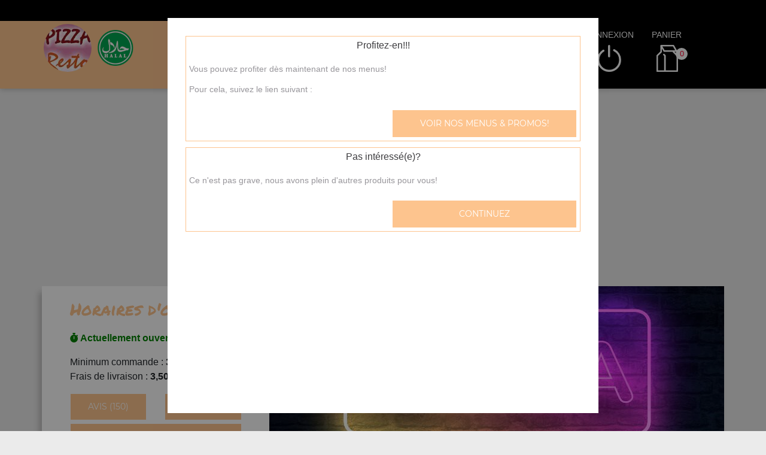

--- FILE ---
content_type: text/html; charset=UTF-8
request_url: https://pizzaresto76.fr/livraison/le-havre-sanvic/nos-salades/408/183/1960/
body_size: 8616
content:

<!DOCTYPE html>
<html lang="fr">
	<head>
		
		    <meta charset="utf-8">
	
	<meta name="viewport" content="width=device-width, initial-scale=1, shrink-to-fit=no">
	<meta name="author" content="Restomalin">
			
	<title>Livraison salades Le Havre Sanvic 76620</title>
<meta name="description" content="Nous vous livrons à domicile des salades : norvégienne, croquante... En livraison sur Le Havre Sanvic 76620">
<meta itemprop="name" content="Livraison salades Le Havre Sanvic 76620">
<meta itemprop="description" content="Nous vous livrons à domicile des salades : norvégienne, croquante... En livraison sur Le Havre Sanvic 76620">
<meta itemprop="image" content="https://restomalin.com/css/images/logos/183.webp">
		<link rel="canonical" href="https://pizzaresto76.fr/livraison/le-havre-sanvic/nos-salades/408/183/1960/" />
		<meta name="robots" content="index,follow">
<meta name="google-site-verification" content="nDbTcy7ecDEZXb8Yw-dREGZyNCgjyJFccM8lYcFEp8w" /><link rel='icon' type='image/gif' href='/img/favicon-RM.gif' sizes='32x32' >
<link rel='icon' type='image/gif' href='/img/favicon-RM.gif' sizes='16x16' >
<link rel='preload' crossorigin href='/fonts/montserrat-v12-latin-600.woff2' as='font'>
<link rel='preload' crossorigin href='/fonts/montserrat-v12-latin-700.woff2' as='font'>
<link rel='preload' crossorigin href='/fonts/permanent-marker-v7-latin-regular.woff2' as='font'>
<link rel='preload' crossorigin href='/fonts/montserrat-v12-latin-regular.woff2' as='font'>
<link type='text/css' rel='preload stylesheet' href='/css/min_carte_vit_v3.css?09062025105814' as='style' />
<link href="https://cdnjs.cloudflare.com/ajax/libs/font-awesome/6.7.0/css/all.min.css" media="all" rel="stylesheet" /><link type="text/css" rel="preload stylesheet" href="/site_v3/css/style_carte_vit_dynamique.css?09062025105814" as="style"><link type="text/css" rel="preload stylesheet" href="/site_v3/css/font-awesome.css" as="style">
            <script type="application/ld+json">
                {"@context" : "http://schema.org", "@type" : "Restaurant", "name" : "Pizza Resto", "image" : "https://restomalin.com/css/images/logos/183.webp", "priceRange" : "€€", "address" : { "@type" : "PostalAddress", "streetAddress" : "57 rue Verdun", "addressLocality" : "LE HAVRE", "postalCode" : "76600"},"aggregateRating" : { "@type" : "AggregateRating", "ratingValue" : "5", "reviewCount" : "150" }}
            </script>
	</head>

	<body class='page_detail'>
		
<!-- Menu connecté -->
<div id="div_menu_connecte">
    <p>&nbsp;</p>
</div>

<!-- Navigation -->
<nav class="navbar-expand-md navbar-dark fixed-top ">
	<div class="row">
		<div class="col-md-9">
			<div class="row">
				<div class="col-md-1 hidden-xs">&nbsp;</div>

                                    <div class="col-md-4">
                        <div style="float:left;">
                            <a href="https://pizzaresto76.fr/"><img src="https://restomalin.com/css/images/logos/183.webp" class="logo" width="90" height="90" alt="Pizza resto le Havre" title="Pizza resto le Havre"></a>
                        </div>

                        <div style='float:left; margin-top:15px;'>
                                <img src='https://pizzaresto76.fr/site_v3/img/restaurant_halal_60x60.png' width='60' height='60' title='Restaurant Halal' alt='Restaurant Halal'>
                            </div>                    </div>
                    
                <!-- Lien d'auto-complétion + changement de fonctionnement -->
				<div id="div_autocompletion" class="col-md-7"></div>
			</div>
		</div>
		<div class="col-12 col-lg-3 login">
			<div class="menu">
				<div></div>
			</div>
			<ul id="connecter_deconnecter">
                <li id='li_halal'><img src='https://pizzaresto76.fr/site_v3/img/restaurant_halal_36x36.png' title='Restaurant Halal' alt='Restaurant Halal'></li>
                <li id="li_connexion"><span class="type_lien connexion" title="Connexion à votre espace client">connexion</span></li>
				<li><span class="type_lien show-cart" title="Cliquer pour valider votre commande">panier<span class="nb">0</span></span></li>
			</ul>
		</div>

        <div id="div_autocompletion_mobile" class="address"></div>
	</div>
</nav>
    <!-- Panier -->
	<div id="cart" class="col-md-3"></div>

    <header class="text-center">
                    <div>
                <h1>Livraison de Nos Salades<br>sur Le Havre Sanvic (76620)</h1>
                <div class="tiret"></div>
            </div>
            
        <!-- Animation de transition entre les pages -->
        <div class="container-animation">
            <div class="container-animation-bubble">
            <span id="icon" class="burger">
                <span class="hamburger bun top"></span>
                <span class="hamburger chez"></span>
                <span class="hamburger meet"></span>
                <span class="hamburger lettus"></span>
                <span class="hamburger bun bottom"></span>
            </span>
            </div>
        </div>
	</header>

        <div id="div_infos"></div>

        			
			<main id="main" class="container">
                <input type="hidden" name="type_page" value="carte">
                <input type="hidden" name="num_ville" value="408">
                <input type="hidden" name="num_parent" value="0">
                <input type="hidden" name="type_avis" value="0">
                <input type="hidden" name="is_mode_incompatible" value="">
                <input type="hidden" name="is_ville_rattachement_resto" value="1">
                <input type="hidden" name="is_ville_livrable" value="1">

                <input type="hidden" name="forcer_autocompletion" value="1">
<!-- Moyens de paiement du restaurant -->
<section id="moyens_paiement" class="row">
    <div class="col-12 text-center">
        <img src="/site_v3/img/moyens_paiement/100_CB_49x27.png"><img src="/site_v3/img/moyens_paiement/100_amex_49x27.png"><img src="/site_v3/img/moyens_paiement/100_apple_pay_49x27.png"><img src="/site_v3/img/moyens_paiement/1_54x30.png"><img src="/site_v3/img/moyens_paiement/6_54x30.png">    </div>
</section>


<!-- Horaires & infos diverses -->
<section id="top" class="row">

    <!-- Infos supplémentaires -->
    <div class="col-lg-4 order-lg-2 flex" id="infos">
        <div>
            <p class='titre_colonne_gauche'>Horaires d'ouverture</p>
            <p id="texte_ouverture" class="ouverture"></p>
                            <p>
                    <span id="min_commande">Minimum commande : </span><br/>
                    <span id="frais_livraison">Frais de livraison : </span><br/>
                    <span id="seuil_fdl_gratuit" style="color:green;"></span>
                </p>
                
            <div class="row text-center">
                <div class="col-12 col-lg-6"><span class="type_lien classe_btn avis">avis (150)</span></div>
                <div class="col-12 col-lg-6"><span class="type_lien classe_btn info_pratique">Informations</span></div>
            </div>
                            <div id="btn_changer_quartier" class="row text-center">
                    <div class="col-12 col-lg-12"><span class="type_lien classe_btn changer_quartier">Changer mon quartier</span></div>
                </div>
                        </div>
    </div>

    <!-- Image d'habillage -->
    <div class="col-lg-8 order-lg-3 no-padding flex bg-illustration" style="background-image:url(https://restomalin.com/img/vitrine/V3/accueil/pizza21.webp);"></div>
</section>				
				<!-- Catégories, articles & menus -->
				<section class="row" id="container">
                    					
                        <!-- Colonne de gauche : Catégories & menus -->
                        <div class="col-lg-4 order-lg-2 mb-3 no-padding text-center menucontainer">
                            <div class="carte" id="la-carte">
                                
<!-- Catégories du restaurant -->
<div id="div_carte">
            <p class="titre_colonne_gauche">La carte</p>
            <ul>
        <li><a href='https://pizzaresto76.fr/menus-et-promos/livraison/le-havre-sanvic/408/183/' class='menu_promo  forcer_autocompletion'><h2>Menus & promos</h2></a></li>
<li itemprop='servesCuisine'><a href='https://pizzaresto76.fr/livraison/le-havre-sanvic/menu-kid-s/408/183/58014/' class='cat_58014  forcer_autocompletion' data-nc='58014'><h2>Menu Kid&#039;s</h2></a></li>
<li itemprop='servesCuisine'><a href='https://pizzaresto76.fr/livraison/le-havre-sanvic/nos-pizzas-junior/408/183/1958/' class='cat_1958  forcer_autocompletion' data-nc='1958'><h2>Nos Pizzas Junior</h2></a></li>
<li itemprop='servesCuisine'><a href='https://pizzaresto76.fr/livraison/le-havre-sanvic/nos-pizzas-senior/408/183/57574/' class='cat_57574  forcer_autocompletion' data-nc='57574'><h2>Nos Pizzas Senior</h2></a></li>
<li itemprop='servesCuisine'><a href='https://pizzaresto76.fr/livraison/le-havre-sanvic/nos-pizzas-mega/408/183/57575/' class='cat_57575  forcer_autocompletion' data-nc='57575'><h2>Nos Pizzas M&eacute;ga</h2></a></li>
<li itemprop='servesCuisine'><a href='https://pizzaresto76.fr/livraison/le-havre-sanvic/nos-zap-dwichs/408/183/55543/' class='cat_55543  forcer_autocompletion' data-nc='55543'><h2>Nos Zap&#039;Dwichs</h2></a></li>
<li itemprop='servesCuisine'><a href='https://pizzaresto76.fr/livraison/le-havre-sanvic/nos-pates/408/183/1961/' class='cat_1961  forcer_autocompletion' data-nc='1961'><h2>Nos P&acirc;tes</h2></a></li>
<li itemprop='servesCuisine'><a href='https://pizzaresto76.fr/livraison/le-havre-sanvic/nos-burgers/408/183/1966/' class='cat_1966  forcer_autocompletion' data-nc='1966'><h2>Nos Burgers</h2></a></li>
<li itemprop='servesCuisine'><a href='https://pizzaresto76.fr/livraison/le-havre-sanvic/nos-sandwichs/408/183/1964/' class='cat_1964  forcer_autocompletion' data-nc='1964'><h2>Nos Sandwichs</h2></a></li>
<li itemprop='servesCuisine'><a href='https://pizzaresto76.fr/livraison/le-havre-sanvic/nos-paninis/408/183/55541/' class='cat_55541  forcer_autocompletion' data-nc='55541'><h2>Nos Paninis</h2></a></li>
<li itemprop='servesCuisine'><a href='https://pizzaresto76.fr/livraison/le-havre-sanvic/nos-tortillas/408/183/1965/' class='cat_1965  forcer_autocompletion' data-nc='1965'><h2>Nos Tortillas</h2></a></li>
<li itemprop='servesCuisine'><a href='https://pizzaresto76.fr/livraison/le-havre-sanvic/nos-salades/408/183/1960/' class='cat_1960 active forcer_autocompletion' data-nc='1960'><h2>Nos Salades</h2></a></li>
<li itemprop='servesCuisine'><a href='https://pizzaresto76.fr/livraison/le-havre-sanvic/nos-tex-mex/408/183/1959/' class='cat_1959  forcer_autocompletion' data-nc='1959'><h2>Nos Tex mex</h2></a></li>
<li itemprop='servesCuisine'><a href='https://pizzaresto76.fr/livraison/le-havre-sanvic/nos-desserts/408/183/1967/' class='cat_1967  forcer_autocompletion' data-nc='1967'><h2>Nos Desserts</h2></a></li>
<li itemprop='servesCuisine'><a href='https://pizzaresto76.fr/livraison/le-havre-sanvic/nos-boissons/408/183/1968/' class='cat_1968  forcer_autocompletion' data-nc='1968'><h2>Nos Boissons</h2></a></li>
    </ul>
    <div class="sauts_ligne hidden-lg">&nbsp;</div>
</div>
                            </div>
                        </div>

                        <!-- Colonne de droite : Détail de la catégorie d'articles -->
                        <div class="col-lg-8 order-lg-3 bg-light right-column">

                            	            <div class="row" itemprop="servesCuisine">
                <div class="col-12 col-md-4 bg-illustration" style="background-image:url('https://restomalin.com/img/vitrine/V3/categorie_article/salade3.webp');" >&nbsp;</div>
                <div class="col-12 col-md-8 flex">
                    <div>
                        <span id="debut_categorie" class="style_h3">Nos Salades</span><br>
                        <span class="style_h4"></span>
                    </div>
                </div>
            </div>
            
		<!-- Articles composant la catégorie -->
		<div id="div_contenu_categorie" class="row contenu_categorie product-list active" data-list="cat_1960">
			            <div class="row">

                <!-- Image du produit -->
                
                <!-- Description du produit -->
                <div class="col-12 col-md-9">
                    <p>
                        Salade nature                        <i class="fas fa-info-circle get_allergene" data-num="60500"></i>
                        <span>Salade verte, tomate, olives</span>
                                            </p>
                </div>

                <!-- Gestion des suppléments -->
                
                <!-- Ajout au panier -->
                <div class="col-12 col-md-3 flex addtocart">
                    <form name="form_60500" id="form_60500" method="post" action="#">
                        <input type="hidden" name="mon_action" value="" />
                        <input type="hidden" name="qty" value="1" />
                        <input type="hidden" name="article_details[id]" value="60500" />
                        <input type="hidden" name="article_details[name]" value="Salade nature" />
                        <input type="hidden" name="article_details[prix]" value="4.90" />
                                            </form>

                                            <img src="/site_v3/img/picto-panier-color.svg" alt="ajout au panier">
                        <button class="addArticle " data_num_article="60500" data_nc="1960" ><input type="hidden" name="qty" value="1"><span class="tarif_produit" data-tarif="4.90">4.90</span>€</button>
                                        </div>
            </div>
                        <div class="row">

                <!-- Image du produit -->
                
                <!-- Description du produit -->
                <div class="col-12 col-md-9">
                    <p>
                        Salade niçoise                        <i class="fas fa-info-circle get_allergene" data-num="17578"></i>
                        <span>Salade verte, tomate, pommes de terre, thon, oeuf, olives</span>
                                            </p>
                </div>

                <!-- Gestion des suppléments -->
                
                <!-- Ajout au panier -->
                <div class="col-12 col-md-3 flex addtocart">
                    <form name="form_17578" id="form_17578" method="post" action="#">
                        <input type="hidden" name="mon_action" value="" />
                        <input type="hidden" name="qty" value="1" />
                        <input type="hidden" name="article_details[id]" value="17578" />
                        <input type="hidden" name="article_details[name]" value="Salade niçoise" />
                        <input type="hidden" name="article_details[prix]" value="7.90" />
                                            </form>

                                            <img src="/site_v3/img/picto-panier-color.svg" alt="ajout au panier">
                        <button class="addArticle " data_num_article="17578" data_nc="1960" ><input type="hidden" name="qty" value="1"><span class="tarif_produit" data-tarif="7.90">7.90</span>€</button>
                                        </div>
            </div>
                        <div class="row">

                <!-- Image du produit -->
                
                <!-- Description du produit -->
                <div class="col-12 col-md-9">
                    <p>
                        Salade française                        <i class="fas fa-info-circle get_allergene" data-num="17579"></i>
                        <span>Salade verte, tomate, jambon, maïs, mozzarella</span>
                                            </p>
                </div>

                <!-- Gestion des suppléments -->
                
                <!-- Ajout au panier -->
                <div class="col-12 col-md-3 flex addtocart">
                    <form name="form_17579" id="form_17579" method="post" action="#">
                        <input type="hidden" name="mon_action" value="" />
                        <input type="hidden" name="qty" value="1" />
                        <input type="hidden" name="article_details[id]" value="17579" />
                        <input type="hidden" name="article_details[name]" value="Salade française" />
                        <input type="hidden" name="article_details[prix]" value="7.90" />
                                            </form>

                                            <img src="/site_v3/img/picto-panier-color.svg" alt="ajout au panier">
                        <button class="addArticle " data_num_article="17579" data_nc="1960" ><input type="hidden" name="qty" value="1"><span class="tarif_produit" data-tarif="7.90">7.90</span>€</button>
                                        </div>
            </div>
                        <div class="row">

                <!-- Image du produit -->
                
                <!-- Description du produit -->
                <div class="col-12 col-md-9">
                    <p>
                        Salade croquante                        <i class="fas fa-info-circle get_allergene" data-num="17576"></i>
                        <span>Salade verte, tomate, lardons, chèvre, pommes de terre</span>
                                            </p>
                </div>

                <!-- Gestion des suppléments -->
                
                <!-- Ajout au panier -->
                <div class="col-12 col-md-3 flex addtocart">
                    <form name="form_17576" id="form_17576" method="post" action="#">
                        <input type="hidden" name="mon_action" value="" />
                        <input type="hidden" name="qty" value="1" />
                        <input type="hidden" name="article_details[id]" value="17576" />
                        <input type="hidden" name="article_details[name]" value="Salade croquante" />
                        <input type="hidden" name="article_details[prix]" value="8.90" />
                                            </form>

                                            <img src="/site_v3/img/picto-panier-color.svg" alt="ajout au panier">
                        <button class="addArticle " data_num_article="17576" data_nc="1960" ><input type="hidden" name="qty" value="1"><span class="tarif_produit" data-tarif="8.90">8.90</span>€</button>
                                        </div>
            </div>
                        <div class="row">

                <!-- Image du produit -->
                
                <!-- Description du produit -->
                <div class="col-12 col-md-9">
                    <p>
                        Salade norvégienne                        <i class="fas fa-info-circle get_allergene" data-num="17574"></i>
                        <span>Salade verte, tomate, saumon, citron</span>
                                            </p>
                </div>

                <!-- Gestion des suppléments -->
                
                <!-- Ajout au panier -->
                <div class="col-12 col-md-3 flex addtocart">
                    <form name="form_17574" id="form_17574" method="post" action="#">
                        <input type="hidden" name="mon_action" value="" />
                        <input type="hidden" name="qty" value="1" />
                        <input type="hidden" name="article_details[id]" value="17574" />
                        <input type="hidden" name="article_details[name]" value="Salade norvégienne" />
                        <input type="hidden" name="article_details[prix]" value="8.90" />
                                            </form>

                                            <img src="/site_v3/img/picto-panier-color.svg" alt="ajout au panier">
                        <button class="addArticle " data_num_article="17574" data_nc="1960" ><input type="hidden" name="qty" value="1"><span class="tarif_produit" data-tarif="8.90">8.90</span>€</button>
                                        </div>
            </div>
            
		</div>

		
                        </div>
                                        </section>

                			</main>
			
			
<footer>
    <div class="row">
        <div class="col-md-1 col-xl-2"></div>

        <!-- Informations sur le restaurant -->
        <div class="col-md-2 col-lg-3 col-xl-2 text-center">
            <img src="https://restomalin.com/css/images/logos/183.webp" alt="Pizza Resto" width="100" height="100">
            <p>57 rue Verdun<br>76600 LE HAVRE</p>
            <p class="text-center">
                <a href="https://pizzaresto76.fr/mentions-legales.html" target="_blank" class="lien_simple_couleur" title="Les mentions légales de Pizza Resto">Mentions légales</a>
            </p>

            <!-- Réseaux sociaux -->
            <p class="text-center">
                            </p>
        </div>

                    <div class="col-md-2 col-lg-3 col-xl-2">
                QUARTIERS PROCHES<br/>
                <ul>
                <li ><a href='https://pizzaresto76.fr/livraison/le-havre-acacias/389/183/' class='lien_simple_couleur'>Le Havre Acacias</a></li>
<li ><a href='https://pizzaresto76.fr/livraison/le-havre-aplemont/388/183/' class='lien_simple_couleur'>Le Havre Aplemont</a></li>
<li ><a href='https://pizzaresto76.fr/livraison/le-havre-bleville/387/183/' class='lien_simple_couleur'>Le Havre Bléville</a></li>
<li ><a href='https://pizzaresto76.fr/livraison/le-havre-bois-de-bleville/385/183/' class='lien_simple_couleur'>Le Havre Bois de Bléville</a></li>
<li ><a href='https://pizzaresto76.fr/livraison/le-havre-brindeau/386/183/' class='lien_simple_couleur'>Le Havre Brindeau</a></li>
<li ><a href='https://pizzaresto76.fr/livraison/le-havre-caucriauville/390/183/' class='lien_simple_couleur'>Le Havre Caucriauville</a></li>
<li ><a href='https://pizzaresto76.fr/livraison/le-havre-champs-barets/391/183/' class='lien_simple_couleur'>Le Havre Champs Barets</a></li>
<li ><a href='https://pizzaresto76.fr/livraison/le-havre-cite-chauvin/392/183/' class='lien_simple_couleur'>Le Havre Cité Chauvin</a></li>
<li ><a href='https://pizzaresto76.fr/livraison/le-havre-dollemard/393/183/' class='lien_simple_couleur'>Le Havre Dollemard</a></li>
<li ><a href='https://pizzaresto76.fr/livraison/le-havre-eure/394/183/' class='lien_simple_couleur'>Le Havre Eure</a></li>
<li ><a href='https://pizzaresto76.fr/livraison/le-havre-grand/384/183/' class='lien_simple_couleur'>Le Havre Grand centre</a></li>
<li ><a href='https://pizzaresto76.fr/livraison/le-havre-graville/395/183/' class='lien_simple_couleur'>Le Havre Graville</a></li>
<li ><a href='https://pizzaresto76.fr/livraison/le-havre-ht-graville/396/183/' class='lien_simple_couleur'>Le Havre Ht Graville</a></li>
<li ><a href='https://pizzaresto76.fr/livraison/le-havre-mare-au-clerc/397/183/' class='lien_simple_couleur'>Le Havre Mare au Clerc</a></li>
<li ><a href='https://pizzaresto76.fr/livraison/le-havre-mare-rouge/398/183/' class='lien_simple_couleur'>Le Havre Mare Rouge</a></li>
<li ><a href='https://pizzaresto76.fr/livraison/le-havre-mont-gaillard/399/183/' class='lien_simple_couleur'>Le Havre Mont Gaillard</a></li>
<li ><a href='https://pizzaresto76.fr/livraison/le-havre-neiges/400/183/' class='lien_simple_couleur'>Le Havre Neiges</a></li>
                </ul>
            </div>
            <div class="col-md-2 col-lg-3 col-xl-2">
                <ul>
                <li ><a href='https://pizzaresto76.fr/livraison/le-havre-observatoire/401/183/' class='lien_simple_couleur'>Le Havre Observatoire</a></li>
<li ><a href='https://pizzaresto76.fr/livraison/le-havre-points-cardinaux/402/183/' class='lien_simple_couleur'>Le Havre Points Cardinaux</a></li>
<li ><a href='https://pizzaresto76.fr/livraison/le-havre-rond-point/403/183/' class='lien_simple_couleur'>Le Havre Rond Point</a></li>
<li ><a href='https://pizzaresto76.fr/livraison/le-havre-rouelles/404/183/' class='lien_simple_couleur'>Le Havre Rouelles</a></li>
<li ><a href='https://pizzaresto76.fr/livraison/le-havre-sanvic/408/183/' class='lien_simple_couleur'>Le Havre Sanvic</a></li>
<li ><a href='https://pizzaresto76.fr/livraison/le-havre-soquence/409/183/' class='lien_simple_couleur'>Le Havre Soquence</a></li>
<li ><a href='https://pizzaresto76.fr/livraison/le-havre-st-leon/405/183/' class='lien_simple_couleur'>Le Havre St Léon</a></li>
<li ><a href='https://pizzaresto76.fr/livraison/le-havre-ste-cecile/406/183/' class='lien_simple_couleur'>Le Havre ste Cécile</a></li>
<li ><a href='https://pizzaresto76.fr/livraison/le-havre-ste-marie/407/183/' class='lien_simple_couleur'>Le Havre Ste Marie</a></li>
<li ><a href='https://pizzaresto76.fr/livraison/le-havre-tourneville/410/183/' class='lien_simple_couleur'>Le Havre Tourneville</a></li>
<li ><a href='https://pizzaresto76.fr/livraison/le-havre-vallee-bereult/411/183/' class='lien_simple_couleur'>Le Havre Vallée Béreult</a></li>
<li ><a href='https://pizzaresto76.fr/livraison/fontaine-la-mallet/915/183/' class='lien_simple_couleur'>Fontaine la Mallet</a></li>
<li ><a href='https://pizzaresto76.fr/livraison/gonfreville-l-orcher/470/183/' class='lien_simple_couleur'>Gonfreville l'Orcher</a></li>
<li ><a href='https://pizzaresto76.fr/livraison/harfleur/412/183/' class='lien_simple_couleur'>Harfleur</a></li>
<li ><a href='https://pizzaresto76.fr/livraison/montivilliers/413/183/' class='lien_simple_couleur'>Montivilliers</a></li>
<li ><a href='https://pizzaresto76.fr/livraison/sainte-adresse/414/183/' class='lien_simple_couleur'>Sainte Adresse</a></li>
                </ul>
            </div>
            
        <!-- Choix de paiement & Livraison -->
        <div class="col-md-3 col-lg-3 col-xl-2">
            <div class="paiement">
                <span class="style_h3">Le choix du paiement</span>
                <p>Paiement en ligne ou à la livraison. Réglez par paiement sécurisé, ticket restaurant, espèces.<br>(pour plus de détails, consultez les infos)</p>
            </div>

                            <div class="livraison">
                    <span class="style_h3"><a href="https://pizzaresto76.fr/a-emporter/le-havre-grand/384/183/" class="lien_simple_couleur">Plats à emporter</a></span>
                    <p>Vous avez trop faim? Passez chercher directement vos commandes chez nous!</p>
                </div>
                
        </div>
        <div class="col-md-1 col-xl-2"></div>
    </div>
</footer>
<span class="type_lien gototop"></span>
<!-- Pop'up d'expiration de session -->
    <div id="session_expire" class="popup">
        <form id="form_session_expire" class="content-popup" action="#" method="post">
            <span class="type_lien close"></span>
            <input type="hidden" name="page_expiree" id="page_expiree" value="1">

            <div class="container-popup">
                <div class="row">
                    <div class="col-md-12">
                        <div class="warning">
                            <h2 style="color:#CC3300;">Attention</h2>
                            <p class="rouge">
                                Votre session a expiré...
                                <button class="btn-erreur btn-erreur-alt rafraichir_page">Rafraîchir ma page</button>
                            </p>
                        </div>
                    </div>
                </div>
            </div>
        </form>
    </div>

<!-- Pop'up connexion -->
    <div id="login" class="popup">
        <form id="form_login" class="content-popup" action="#" method="post">
            <div class="col-12 text-center"><img src="/site_v3/img/loader.gif" width="100" height="100" alt="En cours de traitement..."></div>
        </form>
    </div>

<!-- Pop'up d'accès rapide au panier -->
    <div id="div_acces_panier" class="popup">
        <form id="form_acces_panier" class="content-popup" action="#" method="post">
            <span class="type_lien close"></span>
            <div class="container-popup">
                <div class="col-12 text-center"><img src="/site_v3/img/loader.gif" width="100" height="100" alt="En cours de traitement..."></div>
            </div>
        </form>
    </div>

<!-- Pop'up Inscription / Modif de profil -->
    <div id="div_inscription" class="popup">
        <form id="form_inscription" class="content-popup" action="#" method="post">
            <input type="hidden" name="version" value="v3" />
            <div id="div_inscription_contenu"></div>
        </form>
    </div>

<!-- Pop'up Validation de commande -->
    <div id="div_validation_commande" class="popup">
		<form id="form_validation" class="content-popup" action="#" method="post">
			<span class="type_lien close"></span>
			<div id="div_validation_commande_contenu"></div>
		</form>
    </div>
    
<!-- Pop'up Demande de rappel -->
    <div id="div_demande_rappel" class="popup">
		<form id="form_demande_rappel" class="content-popup" method="post" action="#">
			<span class="type_lien close"></span>
			<div class="container-popup">
                <div class="col-12 text-center"><img src="/site_v3/img/loader.gif" width="100" height="100" alt="En cours de traitement..."></div>
			</div>
		</form>
    </div>
    
<!-- Pop'up Suivi de commande -->
    <div id="div_suivi_commande" class="popup">
		<form id="form_suivi_commande" class="content-popup" action="#" method="post">
			<span class="type_lien close"></span>
			<div id="div_suivi_commande_contenu"></div>
		</form>
    </div>
    
<!-- Pop'up Historique des commandes -->
    <div id="div_historique_commande" class="popup">
		<form id="form_historique_commande" class="content-popup" action="#" method="post">
			<span class="type_lien close"></span>
			<div id="div_historique_commande_contenu"></div>
		</form>
    </div>

<!-- Pop'up "Pourquoi je suis sur le mauvais quartier?" -->
    <div id="div_pourquoi" class="popup">
		<form id="form_pourquoi" class="content-popup" action="#" method="post">
			<span class="type_lien close"></span>
			<div id="div_pourquoi_contenu"></div>
		</form>
    </div>

<!-- Pop'up "Auto-complétion" -->
    <div id="div_completion" class="popup">
        <form id="form_completion" class="content-popup" action="#" method="post">
            <span class="type_lien close"></span>
            <div id="div_completion_contenu"></div>
        </form>
    </div>

<!-- Pop'up de mode de fonctionnement unique -->
    <div id="div_fonctionnement_unique" class="popup">
        <form id="form_fonctionnement_unique" class="content-popup" action="#" method="post">
            <span class="type_lien close"></span>
            <div id="div_fonctionnement_unique_contenu"></div>
        </form>
    </div>

    <!-- Pop'up Promos & menus -->
    <div id="div_promos_menus" class="popup">
        <form id="form_promos_menus" class="content-popup" action="#" method="post">
            <div id="div_promos_menus_contenu"></div>
        </form>
    </div><!-- Pop'up suppléments produit -->
    <div id="addtocart" class="popup"></div>

<!-- Pop'up choix formule -->
    <div id="formulachoice" class="popup">
        <form class="content-popup">
            <input type="hidden" name="mon_action" id="mon_action_menu" value="" />
            <input type="hidden" name="num_menu" id="num_menu" value="" />
            <input type="hidden" name="num_article" id="num_article" value="" />
            <input type="hidden" name="current_order" id="current_order" value="1" />
            <input type="hidden" name="qty" id="qty" value="1" />
            <input type="hidden" name="offert" id="offert" value="0" />
            <input type="hidden" name="impose" id="impose" value="-1" />

            <span class="type_lien close"></span>
            <div id="div_etape_menu" class="container-popup"></div>
            <div id="div_etape_menu_detail" class="container-popup wait"></div>
        </form>
    </div>

<!-- Pop'up avis -->
    <div id="avis" class="popup">
        <form class="content-popup">
            <span class="type_lien close"></span>
            <div class="row liste">
                <div class="col-12 text-center"><img src="/site_v3/img/loader.gif" width="100" height="100" alt="En cours de traitement..."></div>
            </div>
        </form>
    </div>

<!-- Pop'up ajout d'avis -->
    <div id="avis_ajout" class="popup">
        <form id="form_ajout_avis" class="content-popup">
            <input type="hidden" name="cle" value="">

            <span class="type_lien close"></span>
            <div class="row">
                <div class="col-12 text-center"><img src="/site_v3/img/loader.gif" width="100" height="100" alt="En cours de traitement..."></div>
            </div>
        </form>
    </div>

<!-- Pop'up infos pratiques -->
    <div id="info_pratique" class="popup">
		<form class="content-popup">
			<span class="type_lien close"></span>
			<div class="row liste">
                <div class="col-12 text-center"><img src="/site_v3/img/loader.gif" width="100" height="100" alt="En cours de traitement..."></div>
			</div>
		</form>
    </div>
    
<!-- Pop'up de communication après paiement en ligne -->
	<div id="div_communication_paiement" class="popup"></div>

<!-- Pop'up de changement de quartier -->
    <div id="changement_quartier" class="popup">
        <form class="content-popup">
            <span class="type_lien close"></span>
            <div class="row liste">
                <div class="col-12 text-center"><img src="/site_v3/img/loader.gif" width="100" height="100" alt="En cours de traitement..."></div>
            </div>
        </form>
    </div>

<!-- Pop'up allergènes -->
    <div id="allergene" class="popup">
        <form class="content-popup">
            <span class="type_lien close"></span>
            <div class="row liste">
                <div class="col-12 text-center"><img src="/site_v3/img/loader.gif" width="100" height="100" alt="En cours de traitement..."></div>
            </div>
        </form>
    </div>

<!-- Pop'up d'explication d'un mode L incompatible -->
    <div id="div_expliquer_l_incompatible" class="popup">
        <form class="content-popup">
            <span class="type_lien close"></span>
            <div id="div_expliquer_l_incompatible_contenu">
                <div class="col-12 text-center"><img src="/site_v3/img/loader.gif" width="100" height="100" alt="En cours de traitement..."></div>
            </div>
        </form>
    </div>

<!-- Pop'up d'explication d'un mode AE incompatible -->
    <div id="div_expliquer_ae_incompatible" class="popup">
        <form class="content-popup">
            <span class="type_lien close"></span>
            <div id="div_expliquer_ae_incompatible_contenu">
                <div class="col-12 text-center"><img src="/site_v3/img/loader.gif" width="100" height="100" alt="En cours de traitement..."></div>
            </div>
        </form>
    </div>
			
			 <script>
			 	let gestion_commande = 			    '';
			 	let lien_final = 					'';
			 </script>
			
			<script type='text/javascript' rel='preload' src='/js/min_carte_vit_v3.js?09062025105814'></script>
		
		<script>
			let get_suivi_commande = 			    false;
			let get_histo_commande = 				false;
            let get_ajout_avis = 	                false;
		 	let unique_id = 						'';

		 	let is_mode_incompatible = 		        false;

		 	let is_hipay_exception = 				false;
		 	let is_cb_ko = 							false;
		 	let is_cb_ok = 							false;
		 	let is_paypal_ko = 						false;
		 	let is_paypal_ok = 						false;
		 	
			$(function() {

				// ---- Lancement du chargement des images ---------------------------------------------------------- //
                function lancer_chargement_differe() {
                    let imgDefer =                  document.querySelectorAll('div[data-src]');
                    let style =                     "background-image: url({url})";
                    for (let i = 0; i < imgDefer.length; i++) {
                        imgDefer[ i ].setAttribute( 'style', style.replace( "{url}", imgDefer[ i ].getAttribute( 'data-src' ) ) );
                    }
                }
                lancer_chargement_differe();

                function afficher_resultat_paiement( type_resultat ) {
                    $.ajax({
                        url : 					    "/site_v3/ajax/ajax_paiement.php?ma=" + type_resultat,
                        data:						$( "#form_communication_paiement" ).serialize(),
                        success: 					function( data ) {

                            // ---- Affichage des informations ------------------------------------------------------ //
                            $( "#div_communication_paiement" ).html( data );
                            $( "#div_communication_paiement" ).addClass( "active" );
                        }
                    });
                }

                // ---- Mode de fonctionnement sélectionné incompatible avec le fonctionnement de  ce restaurant ---- //
                if ( is_mode_incompatible ) {
                    //alert( "Mode de fonctionnement incompatible..." );
                    get_mode_fonctionnement();
                }

                // ---- Suivi de commande via un lien --------------------------------------------------------------- //
				if ( ( typeof get_suivi_commande !== "undefined" ) && get_suivi_commande ) {
					//alert( "Suivi de commande via un lien" );
					afficher_suivi_commande( unique_id );
				}

				// ---- Historique des commandes via un lien -------------------------------------------------------- //
				if ( ( typeof get_histo_commande !== "undefined" ) && get_histo_commande ) {
					//alert( "Historique des commandes via un lien" );
					afficher_histo_commande( unique_id );
				}

                // ---- Affichage du formulaire d'ajout d'avis ------------------------------------------------------ //
                if ( ( typeof get_ajout_avis !== "undefined" ) && get_ajout_avis ) {
                    //alert( "Affichage du formulaire de sondage" );
                    ajouter_avis();
                }

				// ---- Paiement par CB échoué ---------------------------------------------------------------------- //
				if ( is_cb_ko ) {
					//alert( "Paiement par CB échoué..." );
					afficher_resultat_paiement( "cb_ko" );
				}

				// ---- Paiement par CB réussi ---------------------------------------------------------------------- //
				if ( is_cb_ok ) {
					// /alert( "Paiement par CB réussi..." );
                    afficher_suivi_commande( unique_id );
				}

				// ---- Paiement par Paypal échoué ------------------------------------------------------------------ //
				if ( is_paypal_ko ) {
					//alert( "Paiement par Paypal échoué..." );
					afficher_resultat_paiement( "paypal_ko" );
				}

				// ---- Paiement par Paypal réussi ------------------------------------------------------------------ //
				if ( is_paypal_ok ) {
					//alert( "Paiement par Paypal réussi" );
                    afficher_suivi_commande( unique_id );
				}

				// ---- Nouvelle utilisation de PayPal afin de re-tenter un paiement -------------------------------- //
                $( document ).on( "click", "#div_communication_paiement .nouveau_paiement_online", function() {
                    //alert( "Nouvelle utilisation de PayPal afin de re-tenter un paiement" );
                    $( "#form_communication_paiement #mon_action" ).val( "enregistrer_commande" );

                    $.ajax({
                        type: 					    "POST",
                        url: 					    "/site_v3/ajax/ajax_commande.php",
                        data: 					    $( "#form_communication_paiement" ).serialize(),
                        success: 				    function( data ) {
                            //alert("Donnees obtenues : " + data );
                            let obj = 			    $.parseJSON( data );

                            // ---- Pas d'erreur! ------------------------------------------------------------------- //
                            if ( !obj.erreur ) {
                                //alert( "on continue..." );

                                // ---- Vers un paiement par CB ----------------------------------------------------- //
                                if ( obj.secure ) {
                                    //alert( "vers paiement secure..." );
                                    //parent.location.href = "/access-paiement-v3-notification.html";   // AVEC attente
                                    parent.location.href = "/access-paiement-v3.html";                  // SANS attente
                                }

                                // ---- Vers un paiement Paypal ----------------------------------------------------- //
                                else if ( obj.paypal ) {
                                    //alert( "vers Paypal..." );

                                    // ---- On a bien une page valide pour l'appel de l'API PayPal ------------------ //
                                    if ( $( "#form_communication_paiement" ).attr( "action" ) != '' ) {
                                        //alert( "Appel API PayPal" );
                                        $( "#form_communication_paiement" ).submit();
                                    }
                                    else {
                                        //alert( "Erreur de paramétrage PayPal..." );
                                        $( "#form_communication_paiement #div_erreur p" ).html( "PayPal ne fonctionne pas correctement!<br>Veuillez sélectionner un autre moyen de paiement...<br>Désolé pour la gêne occasionnée." );
                                        $( "#form_communication_paiement #div_erreur" ).show();
                                    }
                                }
                            }

                            // ---- Dommage... ---------------------------------------------------------------------- //
                            else {
                                $( "#form_communication_paiement #div_erreur p" ).html( obj.message );
                                $( "#form_communication_paiement #div_erreur" ).show();
                            }
                        }
                    });

                    return false;
                });

				// ---- Affichage des possibilités de paiement auprès du livreur ------------------------------------ //
                $( document ).on( "click", "#div_communication_paiement .payer_livreur", function() {
                    //alert( "Affichage des possibilités de paiement auprès du livreur" );
                    $.ajax({
                        type: 					    "POST",
                        url: 					    "/site_v3/commande/commande_mode_paiement.php?f=livreur",
                        success: 				    function( data ){
                            let obj =               $.parseJSON( data );
                            $( "#div_communication_paiement" ).removeClass( "active" );
                            $( "#div_validation_commande_contenu" ).html( obj.contenu );
                            $( "#div_validation_commande" ).addClass( "active" );
                        }
                    });

                    return false;
                });

				//alert( get_suivi_commande + " / " + get_histo_commande );
								$( ".jour_3" ).each( function( index ) {
					$( this ).show();
				});
				
                // ---- MAJ des données générales & dynamiques ------------------------------------------------------ //
                maj_donnees_generales( {
                    type_page:                      $( "input[name=type_page]" ).val(),
                    is_vitrine:                     "1",
                    hc:                             "",
                    mode:                           "l",
                    num_restaurant:                 183,
                    idv:                            $( "input[name=num_ville]" ).val(),
                    idc:                            1960                } );
            });
			
		</script>

                    <script>
                function afficher_chat() {
                    window.chatwootSettings =       {
                        hideMessageBubble:      false,
                        position:               "right", // This can be left or right
                        locale:                 "fr", // Language to be set
                        type:                   "expanded_bubble", // [standard, expanded_bubble]
                        launcherTitle:          "Aide",
                        darkMode:               "auto", // [light, auto]
                    };
                    (function(d,t) {
                        let BASE_URL =              "https://app.chatwoot.com";
                        let g =                     d.createElement(t),s=d.getElementsByTagName(t)[0];
                        g.src =                     BASE_URL+"/packs/js/sdk.js";
                        g.defer =                   true;
                        g.async =                   true;
                        s.parentNode.insertBefore(g,s);
                        g.onload =                  function(){
                            window.chatwootSDK.run({
                                websiteToken:   'DZa4zvFsD6UhSGYQMsziU23h',
                                baseUrl:        BASE_URL
                            })
                        }
                    })( document, "script" );
                }
                setTimeout( afficher_chat, 2500 );
            </script>
            	<script defer src="https://static.cloudflareinsights.com/beacon.min.js/vcd15cbe7772f49c399c6a5babf22c1241717689176015" integrity="sha512-ZpsOmlRQV6y907TI0dKBHq9Md29nnaEIPlkf84rnaERnq6zvWvPUqr2ft8M1aS28oN72PdrCzSjY4U6VaAw1EQ==" data-cf-beacon='{"version":"2024.11.0","token":"84e94749c49d4be99c3434ae3efc7347","r":1,"server_timing":{"name":{"cfCacheStatus":true,"cfEdge":true,"cfExtPri":true,"cfL4":true,"cfOrigin":true,"cfSpeedBrain":true},"location_startswith":null}}' crossorigin="anonymous"></script>
</body>
</html>

--- FILE ---
content_type: text/css; charset: UTF-8;charset=UTF-8
request_url: https://pizzaresto76.fr/site_v3/css/style_carte_vit_dynamique.css?09062025105814
body_size: 1942
content:
:root{
    --couleur_principale:#fdc48e;
    --couleur_secondaire:#623f67;
    --couleur_principale_bis:#fdc48e;
    --couleur_secondaire_bis:#623f67;
}

.rating.note-globale .star:nth-child(-n+1) .star-1, .rating.note-globale .star:nth-child(-n+2) .star-2,
.rating.note-globale .star:nth-child(-n+3) .star-3, .rating.note-globale .star:nth-child(-n+4) .star-4,
.rating.note-globale .star:nth-child(-n+5) .star-5, .rating.note-globale .star:nth-child(-n+5) .star-moy,
.rating.note-globale .star:nth-child(-n+1) .star-1:before, .rating.note-globale .star:nth-child(-n+2) .star-2:before,
.rating.note-globale .star:nth-child(-n+3) .star-3:before, .rating.note-globale .star:nth-child(-n+4) .star-4:before,
.rating.note-globale .star:nth-child(-n+5) .star-5:before, .rating.note-globale .star:nth-child(-n+5) .star-moy:before,
.rating.note-globale .star:nth-child(-n+1) .star-1:after,  .rating.note-globale .star:nth-child(-n+2) .star-2:after,
.rating.note-globale .star:nth-child(-n+3) .star-3:after,  .rating.note-globale .star:nth-child(-n+4) .star-4:after,
.rating.note-globale .star:nth-child(-n+5) .star-5:after, .rating.note-globale .star:nth-child(-n+5) .star-moy:after {
    border-bottom-color:#d9242e;
    margin-right:5px;
}
.rating.note-id-53241 .star:nth-child(-n+5) .star-moy, .rating.note-id-53241 .star:nth-child(-n+5) .star-moy:before, .rating.note-id-53241 .star:nth-child(-n+5) .star-moy:after {border-bottom-color:#d9242e; margin-right:5px;}
.rating.note-id-53108 .star:nth-child(-n+5) .star-moy, .rating.note-id-53108 .star:nth-child(-n+5) .star-moy:before, .rating.note-id-53108 .star:nth-child(-n+5) .star-moy:after {border-bottom-color:#d9242e; margin-right:5px;}
.rating.note-id-53092 .star:nth-child(-n+5) .star-moy, .rating.note-id-53092 .star:nth-child(-n+5) .star-moy:before, .rating.note-id-53092 .star:nth-child(-n+5) .star-moy:after {border-bottom-color:#d9242e; margin-right:5px;}
.rating.note-id-53061 .star:nth-child(-n+5) .star-moy, .rating.note-id-53061 .star:nth-child(-n+5) .star-moy:before, .rating.note-id-53061 .star:nth-child(-n+5) .star-moy:after {border-bottom-color:#d9242e; margin-right:5px;}
.rating.note-id-53050 .star:nth-child(-n+5) .star-moy, .rating.note-id-53050 .star:nth-child(-n+5) .star-moy:before, .rating.note-id-53050 .star:nth-child(-n+5) .star-moy:after {border-bottom-color:#d9242e; margin-right:5px;}
.rating.note-id-53031 .star:nth-child(-n+5) .star-moy, .rating.note-id-53031 .star:nth-child(-n+5) .star-moy:before, .rating.note-id-53031 .star:nth-child(-n+5) .star-moy:after {border-bottom-color:#d9242e; margin-right:5px;}
.rating.note-id-53015 .star:nth-child(-n+5) .star-moy, .rating.note-id-53015 .star:nth-child(-n+5) .star-moy:before, .rating.note-id-53015 .star:nth-child(-n+5) .star-moy:after {border-bottom-color:#d9242e; margin-right:5px;}
.rating.note-id-52987 .star:nth-child(-n+5) .star-moy, .rating.note-id-52987 .star:nth-child(-n+5) .star-moy:before, .rating.note-id-52987 .star:nth-child(-n+5) .star-moy:after {border-bottom-color:#d9242e; margin-right:5px;}
.rating.note-id-52653 .star:nth-child(-n+5) .star-moy, .rating.note-id-52653 .star:nth-child(-n+5) .star-moy:before, .rating.note-id-52653 .star:nth-child(-n+5) .star-moy:after {border-bottom-color:#d9242e; margin-right:5px;}
.rating.note-id-52541 .star:nth-child(-n+5) .star-moy, .rating.note-id-52541 .star:nth-child(-n+5) .star-moy:before, .rating.note-id-52541 .star:nth-child(-n+5) .star-moy:after {border-bottom-color:#d9242e; margin-right:5px;}
.rating.note-id-52451 .star:nth-child(-n+5) .star-moy, .rating.note-id-52451 .star:nth-child(-n+5) .star-moy:before, .rating.note-id-52451 .star:nth-child(-n+5) .star-moy:after {border-bottom-color:#d9242e; margin-right:5px;}
.rating.note-id-52366 .star:nth-child(-n+5) .star-moy, .rating.note-id-52366 .star:nth-child(-n+5) .star-moy:before, .rating.note-id-52366 .star:nth-child(-n+5) .star-moy:after {border-bottom-color:#d9242e; margin-right:5px;}
.rating.note-id-51879 .star:nth-child(-n+5) .star-moy, .rating.note-id-51879 .star:nth-child(-n+5) .star-moy:before, .rating.note-id-51879 .star:nth-child(-n+5) .star-moy:after {border-bottom-color:#d9242e; margin-right:5px;}
.rating.note-id-51445 .star:nth-child(-n+4) .star-moy, .rating.note-id-51445 .star:nth-child(-n+4) .star-moy:before, .rating.note-id-51445 .star:nth-child(-n+4) .star-moy:after {border-bottom-color:#d9242e; margin-right:5px;}
.rating.note-id-51160 .star:nth-child(-n+4) .star-moy, .rating.note-id-51160 .star:nth-child(-n+4) .star-moy:before, .rating.note-id-51160 .star:nth-child(-n+4) .star-moy:after {border-bottom-color:#d9242e; margin-right:5px;}
.rating.note-id-51137 .star:nth-child(-n+5) .star-moy, .rating.note-id-51137 .star:nth-child(-n+5) .star-moy:before, .rating.note-id-51137 .star:nth-child(-n+5) .star-moy:after {border-bottom-color:#d9242e; margin-right:5px;}
.rating.note-id-50964 .star:nth-child(-n+5) .star-moy, .rating.note-id-50964 .star:nth-child(-n+5) .star-moy:before, .rating.note-id-50964 .star:nth-child(-n+5) .star-moy:after {border-bottom-color:#d9242e; margin-right:5px;}
.rating.note-id-50525 .star:nth-child(-n+5) .star-moy, .rating.note-id-50525 .star:nth-child(-n+5) .star-moy:before, .rating.note-id-50525 .star:nth-child(-n+5) .star-moy:after {border-bottom-color:#d9242e; margin-right:5px;}
.rating.note-id-50506 .star:nth-child(-n+5) .star-moy, .rating.note-id-50506 .star:nth-child(-n+5) .star-moy:before, .rating.note-id-50506 .star:nth-child(-n+5) .star-moy:after {border-bottom-color:#d9242e; margin-right:5px;}
.rating.note-id-50428 .star:nth-child(-n+5) .star-moy, .rating.note-id-50428 .star:nth-child(-n+5) .star-moy:before, .rating.note-id-50428 .star:nth-child(-n+5) .star-moy:after {border-bottom-color:#d9242e; margin-right:5px;}
.rating.note-id-50420 .star:nth-child(-n+5) .star-moy, .rating.note-id-50420 .star:nth-child(-n+5) .star-moy:before, .rating.note-id-50420 .star:nth-child(-n+5) .star-moy:after {border-bottom-color:#d9242e; margin-right:5px;}
.rating.note-id-50081 .star:nth-child(-n+5) .star-moy, .rating.note-id-50081 .star:nth-child(-n+5) .star-moy:before, .rating.note-id-50081 .star:nth-child(-n+5) .star-moy:after {border-bottom-color:#d9242e; margin-right:5px;}
.rating.note-id-50065 .star:nth-child(-n+5) .star-moy, .rating.note-id-50065 .star:nth-child(-n+5) .star-moy:before, .rating.note-id-50065 .star:nth-child(-n+5) .star-moy:after {border-bottom-color:#d9242e; margin-right:5px;}
.rating.note-id-49964 .star:nth-child(-n+5) .star-moy, .rating.note-id-49964 .star:nth-child(-n+5) .star-moy:before, .rating.note-id-49964 .star:nth-child(-n+5) .star-moy:after {border-bottom-color:#d9242e; margin-right:5px;}
.rating.note-id-49331 .star:nth-child(-n+5) .star-moy, .rating.note-id-49331 .star:nth-child(-n+5) .star-moy:before, .rating.note-id-49331 .star:nth-child(-n+5) .star-moy:after {border-bottom-color:#d9242e; margin-right:5px;}
.rating.note-id-49301 .star:nth-child(-n+5) .star-moy, .rating.note-id-49301 .star:nth-child(-n+5) .star-moy:before, .rating.note-id-49301 .star:nth-child(-n+5) .star-moy:after {border-bottom-color:#d9242e; margin-right:5px;}
.rating.note-id-49155 .star:nth-child(-n+5) .star-moy, .rating.note-id-49155 .star:nth-child(-n+5) .star-moy:before, .rating.note-id-49155 .star:nth-child(-n+5) .star-moy:after {border-bottom-color:#d9242e; margin-right:5px;}
.rating.note-id-49147 .star:nth-child(-n+5) .star-moy, .rating.note-id-49147 .star:nth-child(-n+5) .star-moy:before, .rating.note-id-49147 .star:nth-child(-n+5) .star-moy:after {border-bottom-color:#d9242e; margin-right:5px;}
.rating.note-id-49103 .star:nth-child(-n+5) .star-moy, .rating.note-id-49103 .star:nth-child(-n+5) .star-moy:before, .rating.note-id-49103 .star:nth-child(-n+5) .star-moy:after {border-bottom-color:#d9242e; margin-right:5px;}
.rating.note-id-48799 .star:nth-child(-n+5) .star-moy, .rating.note-id-48799 .star:nth-child(-n+5) .star-moy:before, .rating.note-id-48799 .star:nth-child(-n+5) .star-moy:after {border-bottom-color:#d9242e; margin-right:5px;}
.rating.note-id-48801 .star:nth-child(-n+5) .star-moy, .rating.note-id-48801 .star:nth-child(-n+5) .star-moy:before, .rating.note-id-48801 .star:nth-child(-n+5) .star-moy:after {border-bottom-color:#d9242e; margin-right:5px;}
.rating.note-id-48618 .star:nth-child(-n+5) .star-moy, .rating.note-id-48618 .star:nth-child(-n+5) .star-moy:before, .rating.note-id-48618 .star:nth-child(-n+5) .star-moy:after {border-bottom-color:#d9242e; margin-right:5px;}
.rating.note-id-48496 .star:nth-child(-n+5) .star-moy, .rating.note-id-48496 .star:nth-child(-n+5) .star-moy:before, .rating.note-id-48496 .star:nth-child(-n+5) .star-moy:after {border-bottom-color:#d9242e; margin-right:5px;}
.rating.note-id-47999 .star:nth-child(-n+4) .star-moy, .rating.note-id-47999 .star:nth-child(-n+4) .star-moy:before, .rating.note-id-47999 .star:nth-child(-n+4) .star-moy:after {border-bottom-color:#d9242e; margin-right:5px;}
.rating.note-id-47532 .star:nth-child(-n+4) .star-moy, .rating.note-id-47532 .star:nth-child(-n+4) .star-moy:before, .rating.note-id-47532 .star:nth-child(-n+4) .star-moy:after {border-bottom-color:#d9242e; margin-right:5px;}
.rating.note-id-47442 .star:nth-child(-n+4) .star-moy, .rating.note-id-47442 .star:nth-child(-n+4) .star-moy:before, .rating.note-id-47442 .star:nth-child(-n+4) .star-moy:after {border-bottom-color:#d9242e; margin-right:5px;}
.rating.note-id-47353 .star:nth-child(-n+5) .star-moy, .rating.note-id-47353 .star:nth-child(-n+5) .star-moy:before, .rating.note-id-47353 .star:nth-child(-n+5) .star-moy:after {border-bottom-color:#d9242e; margin-right:5px;}
.rating.note-id-47135 .star:nth-child(-n+4) .star-moy, .rating.note-id-47135 .star:nth-child(-n+4) .star-moy:before, .rating.note-id-47135 .star:nth-child(-n+4) .star-moy:after {border-bottom-color:#d9242e; margin-right:5px;}
.rating.note-id-46725 .star:nth-child(-n+5) .star-moy, .rating.note-id-46725 .star:nth-child(-n+5) .star-moy:before, .rating.note-id-46725 .star:nth-child(-n+5) .star-moy:after {border-bottom-color:#d9242e; margin-right:5px;}
.rating.note-id-46672 .star:nth-child(-n+5) .star-moy, .rating.note-id-46672 .star:nth-child(-n+5) .star-moy:before, .rating.note-id-46672 .star:nth-child(-n+5) .star-moy:after {border-bottom-color:#d9242e; margin-right:5px;}
.rating.note-id-46678 .star:nth-child(-n+5) .star-moy, .rating.note-id-46678 .star:nth-child(-n+5) .star-moy:before, .rating.note-id-46678 .star:nth-child(-n+5) .star-moy:after {border-bottom-color:#d9242e; margin-right:5px;}
.rating.note-id-46473 .star:nth-child(-n+4) .star-moy, .rating.note-id-46473 .star:nth-child(-n+4) .star-moy:before, .rating.note-id-46473 .star:nth-child(-n+4) .star-moy:after {border-bottom-color:#d9242e; margin-right:5px;}
.rating.note-id-45908 .star:nth-child(-n+4) .star-moy, .rating.note-id-45908 .star:nth-child(-n+4) .star-moy:before, .rating.note-id-45908 .star:nth-child(-n+4) .star-moy:after {border-bottom-color:#d9242e; margin-right:5px;}
.rating.note-id-45910 .star:nth-child(-n+4) .star-moy, .rating.note-id-45910 .star:nth-child(-n+4) .star-moy:before, .rating.note-id-45910 .star:nth-child(-n+4) .star-moy:after {border-bottom-color:#d9242e; margin-right:5px;}
.rating.note-id-45264 .star:nth-child(-n+4) .star-moy, .rating.note-id-45264 .star:nth-child(-n+4) .star-moy:before, .rating.note-id-45264 .star:nth-child(-n+4) .star-moy:after {border-bottom-color:#d9242e; margin-right:5px;}
.rating.note-id-45266 .star:nth-child(-n+5) .star-moy, .rating.note-id-45266 .star:nth-child(-n+5) .star-moy:before, .rating.note-id-45266 .star:nth-child(-n+5) .star-moy:after {border-bottom-color:#d9242e; margin-right:5px;}
.rating.note-id-45268 .star:nth-child(-n+4) .star-moy, .rating.note-id-45268 .star:nth-child(-n+4) .star-moy:before, .rating.note-id-45268 .star:nth-child(-n+4) .star-moy:after {border-bottom-color:#d9242e; margin-right:5px;}
.rating.note-id-44880 .star:nth-child(-n+4) .star-moy, .rating.note-id-44880 .star:nth-child(-n+4) .star-moy:before, .rating.note-id-44880 .star:nth-child(-n+4) .star-moy:after {border-bottom-color:#d9242e; margin-right:5px;}
.rating.note-id-44882 .star:nth-child(-n+5) .star-moy, .rating.note-id-44882 .star:nth-child(-n+5) .star-moy:before, .rating.note-id-44882 .star:nth-child(-n+5) .star-moy:after {border-bottom-color:#d9242e; margin-right:5px;}
.rating.note-id-44884 .star:nth-child(-n+4) .star-moy, .rating.note-id-44884 .star:nth-child(-n+4) .star-moy:before, .rating.note-id-44884 .star:nth-child(-n+4) .star-moy:after {border-bottom-color:#d9242e; margin-right:5px;}
.rating.note-id-44651 .star:nth-child(-n+4) .star-moy, .rating.note-id-44651 .star:nth-child(-n+4) .star-moy:before, .rating.note-id-44651 .star:nth-child(-n+4) .star-moy:after {border-bottom-color:#d9242e; margin-right:5px;}
.rating.note-id-44331 .star:nth-child(-n+4) .star-moy, .rating.note-id-44331 .star:nth-child(-n+4) .star-moy:before, .rating.note-id-44331 .star:nth-child(-n+4) .star-moy:after {border-bottom-color:#d9242e; margin-right:5px;}
.rating.note-id-43784 .star:nth-child(-n+4) .star-moy, .rating.note-id-43784 .star:nth-child(-n+4) .star-moy:before, .rating.note-id-43784 .star:nth-child(-n+4) .star-moy:after {border-bottom-color:#d9242e; margin-right:5px;}
.rating.note-id-43330 .star:nth-child(-n+4) .star-moy, .rating.note-id-43330 .star:nth-child(-n+4) .star-moy:before, .rating.note-id-43330 .star:nth-child(-n+4) .star-moy:after {border-bottom-color:#d9242e; margin-right:5px;}
.rating.note-id-42888 .star:nth-child(-n+4) .star-moy, .rating.note-id-42888 .star:nth-child(-n+4) .star-moy:before, .rating.note-id-42888 .star:nth-child(-n+4) .star-moy:after {border-bottom-color:#d9242e; margin-right:5px;}
.rating.note-id-42428 .star:nth-child(-n+4) .star-moy, .rating.note-id-42428 .star:nth-child(-n+4) .star-moy:before, .rating.note-id-42428 .star:nth-child(-n+4) .star-moy:after {border-bottom-color:#d9242e; margin-right:5px;}
.rating.note-id-42430 .star:nth-child(-n+4) .star-moy, .rating.note-id-42430 .star:nth-child(-n+4) .star-moy:before, .rating.note-id-42430 .star:nth-child(-n+4) .star-moy:after {border-bottom-color:#d9242e; margin-right:5px;}
.rating.note-id-41880 .star:nth-child(-n+5) .star-moy, .rating.note-id-41880 .star:nth-child(-n+5) .star-moy:before, .rating.note-id-41880 .star:nth-child(-n+5) .star-moy:after {border-bottom-color:#d9242e; margin-right:5px;}
.rating.note-id-40821 .star:nth-child(-n+5) .star-moy, .rating.note-id-40821 .star:nth-child(-n+5) .star-moy:before, .rating.note-id-40821 .star:nth-child(-n+5) .star-moy:after {border-bottom-color:#d9242e; margin-right:5px;}
.rating.note-id-40823 .star:nth-child(-n+4) .star-moy, .rating.note-id-40823 .star:nth-child(-n+4) .star-moy:before, .rating.note-id-40823 .star:nth-child(-n+4) .star-moy:after {border-bottom-color:#d9242e; margin-right:5px;}
.rating.note-id-40825 .star:nth-child(-n+4) .star-moy, .rating.note-id-40825 .star:nth-child(-n+4) .star-moy:before, .rating.note-id-40825 .star:nth-child(-n+4) .star-moy:after {border-bottom-color:#d9242e; margin-right:5px;}
.rating.note-id-40827 .star:nth-child(-n+4) .star-moy, .rating.note-id-40827 .star:nth-child(-n+4) .star-moy:before, .rating.note-id-40827 .star:nth-child(-n+4) .star-moy:after {border-bottom-color:#d9242e; margin-right:5px;}
.rating.note-id-39895 .star:nth-child(-n+4) .star-moy, .rating.note-id-39895 .star:nth-child(-n+4) .star-moy:before, .rating.note-id-39895 .star:nth-child(-n+4) .star-moy:after {border-bottom-color:#d9242e; margin-right:5px;}
.rating.note-id-39897 .star:nth-child(-n+4) .star-moy, .rating.note-id-39897 .star:nth-child(-n+4) .star-moy:before, .rating.note-id-39897 .star:nth-child(-n+4) .star-moy:after {border-bottom-color:#d9242e; margin-right:5px;}
.rating.note-id-39899 .star:nth-child(-n+4) .star-moy, .rating.note-id-39899 .star:nth-child(-n+4) .star-moy:before, .rating.note-id-39899 .star:nth-child(-n+4) .star-moy:after {border-bottom-color:#d9242e; margin-right:5px;}
.rating.note-id-39901 .star:nth-child(-n+4) .star-moy, .rating.note-id-39901 .star:nth-child(-n+4) .star-moy:before, .rating.note-id-39901 .star:nth-child(-n+4) .star-moy:after {border-bottom-color:#d9242e; margin-right:5px;}
.rating.note-id-39384 .star:nth-child(-n+4) .star-moy, .rating.note-id-39384 .star:nth-child(-n+4) .star-moy:before, .rating.note-id-39384 .star:nth-child(-n+4) .star-moy:after {border-bottom-color:#d9242e; margin-right:5px;}
.rating.note-id-39386 .star:nth-child(-n+5) .star-moy, .rating.note-id-39386 .star:nth-child(-n+5) .star-moy:before, .rating.note-id-39386 .star:nth-child(-n+5) .star-moy:after {border-bottom-color:#d9242e; margin-right:5px;}
.rating.note-id-38747 .star:nth-child(-n+4) .star-moy, .rating.note-id-38747 .star:nth-child(-n+4) .star-moy:before, .rating.note-id-38747 .star:nth-child(-n+4) .star-moy:after {border-bottom-color:#d9242e; margin-right:5px;}
.rating.note-id-38405 .star:nth-child(-n+4) .star-moy, .rating.note-id-38405 .star:nth-child(-n+4) .star-moy:before, .rating.note-id-38405 .star:nth-child(-n+4) .star-moy:after {border-bottom-color:#d9242e; margin-right:5px;}
.rating.note-id-38407 .star:nth-child(-n+4) .star-moy, .rating.note-id-38407 .star:nth-child(-n+4) .star-moy:before, .rating.note-id-38407 .star:nth-child(-n+4) .star-moy:after {border-bottom-color:#d9242e; margin-right:5px;}
.rating.note-id-38080 .star:nth-child(-n+4) .star-moy, .rating.note-id-38080 .star:nth-child(-n+4) .star-moy:before, .rating.note-id-38080 .star:nth-child(-n+4) .star-moy:after {border-bottom-color:#d9242e; margin-right:5px;}
.rating.note-id-37737 .star:nth-child(-n+4) .star-moy, .rating.note-id-37737 .star:nth-child(-n+4) .star-moy:before, .rating.note-id-37737 .star:nth-child(-n+4) .star-moy:after {border-bottom-color:#d9242e; margin-right:5px;}
.rating.note-id-37350 .star:nth-child(-n+5) .star-moy, .rating.note-id-37350 .star:nth-child(-n+5) .star-moy:before, .rating.note-id-37350 .star:nth-child(-n+5) .star-moy:after {border-bottom-color:#d9242e; margin-right:5px;}
.rating.note-id-36620 .star:nth-child(-n+4) .star-moy, .rating.note-id-36620 .star:nth-child(-n+4) .star-moy:before, .rating.note-id-36620 .star:nth-child(-n+4) .star-moy:after {border-bottom-color:#d9242e; margin-right:5px;}
.rating.note-id-36285 .star:nth-child(-n+5) .star-moy, .rating.note-id-36285 .star:nth-child(-n+5) .star-moy:before, .rating.note-id-36285 .star:nth-child(-n+5) .star-moy:after {border-bottom-color:#d9242e; margin-right:5px;}
.rating.note-id-35829 .star:nth-child(-n+4) .star-moy, .rating.note-id-35829 .star:nth-child(-n+4) .star-moy:before, .rating.note-id-35829 .star:nth-child(-n+4) .star-moy:after {border-bottom-color:#d9242e; margin-right:5px;}
.rating.note-id-35831 .star:nth-child(-n+4) .star-moy, .rating.note-id-35831 .star:nth-child(-n+4) .star-moy:before, .rating.note-id-35831 .star:nth-child(-n+4) .star-moy:after {border-bottom-color:#d9242e; margin-right:5px;}
.rating.note-id-35304 .star:nth-child(-n+4) .star-moy, .rating.note-id-35304 .star:nth-child(-n+4) .star-moy:before, .rating.note-id-35304 .star:nth-child(-n+4) .star-moy:after {border-bottom-color:#d9242e; margin-right:5px;}
.rating.note-id-33486 .star:nth-child(-n+4) .star-moy, .rating.note-id-33486 .star:nth-child(-n+4) .star-moy:before, .rating.note-id-33486 .star:nth-child(-n+4) .star-moy:after {border-bottom-color:#d9242e; margin-right:5px;}
.rating.note-id-33156 .star:nth-child(-n+4) .star-moy, .rating.note-id-33156 .star:nth-child(-n+4) .star-moy:before, .rating.note-id-33156 .star:nth-child(-n+4) .star-moy:after {border-bottom-color:#d9242e; margin-right:5px;}
.rating.note-id-32662 .star:nth-child(-n+5) .star-moy, .rating.note-id-32662 .star:nth-child(-n+5) .star-moy:before, .rating.note-id-32662 .star:nth-child(-n+5) .star-moy:after {border-bottom-color:#d9242e; margin-right:5px;}
.rating.note-id-32664 .star:nth-child(-n+4) .star-moy, .rating.note-id-32664 .star:nth-child(-n+4) .star-moy:before, .rating.note-id-32664 .star:nth-child(-n+4) .star-moy:after {border-bottom-color:#d9242e; margin-right:5px;}
.rating.note-id-32666 .star:nth-child(-n+4) .star-moy, .rating.note-id-32666 .star:nth-child(-n+4) .star-moy:before, .rating.note-id-32666 .star:nth-child(-n+4) .star-moy:after {border-bottom-color:#d9242e; margin-right:5px;}
.rating.note-id-31520 .star:nth-child(-n+5) .star-moy, .rating.note-id-31520 .star:nth-child(-n+5) .star-moy:before, .rating.note-id-31520 .star:nth-child(-n+5) .star-moy:after {border-bottom-color:#d9242e; margin-right:5px;}
.rating.note-id-31522 .star:nth-child(-n+4) .star-moy, .rating.note-id-31522 .star:nth-child(-n+4) .star-moy:before, .rating.note-id-31522 .star:nth-child(-n+4) .star-moy:after {border-bottom-color:#d9242e; margin-right:5px;}
.rating.note-id-31524 .star:nth-child(-n+4) .star-moy, .rating.note-id-31524 .star:nth-child(-n+4) .star-moy:before, .rating.note-id-31524 .star:nth-child(-n+4) .star-moy:after {border-bottom-color:#d9242e; margin-right:5px;}
.rating.note-id-31526 .star:nth-child(-n+4) .star-moy, .rating.note-id-31526 .star:nth-child(-n+4) .star-moy:before, .rating.note-id-31526 .star:nth-child(-n+4) .star-moy:after {border-bottom-color:#d9242e; margin-right:5px;}
.rating.note-id-31176 .star:nth-child(-n+4) .star-moy, .rating.note-id-31176 .star:nth-child(-n+4) .star-moy:before, .rating.note-id-31176 .star:nth-child(-n+4) .star-moy:after {border-bottom-color:#d9242e; margin-right:5px;}
.rating.note-id-31178 .star:nth-child(-n+4) .star-moy, .rating.note-id-31178 .star:nth-child(-n+4) .star-moy:before, .rating.note-id-31178 .star:nth-child(-n+4) .star-moy:after {border-bottom-color:#d9242e; margin-right:5px;}
.rating.note-id-30528 .star:nth-child(-n+4) .star-moy, .rating.note-id-30528 .star:nth-child(-n+4) .star-moy:before, .rating.note-id-30528 .star:nth-child(-n+4) .star-moy:after {border-bottom-color:#d9242e; margin-right:5px;}
.rating.note-id-30530 .star:nth-child(-n+4) .star-moy, .rating.note-id-30530 .star:nth-child(-n+4) .star-moy:before, .rating.note-id-30530 .star:nth-child(-n+4) .star-moy:after {border-bottom-color:#d9242e; margin-right:5px;}
.rating.note-id-29730 .star:nth-child(-n+4) .star-moy, .rating.note-id-29730 .star:nth-child(-n+4) .star-moy:before, .rating.note-id-29730 .star:nth-child(-n+4) .star-moy:after {border-bottom-color:#d9242e; margin-right:5px;}
.rating.note-id-29732 .star:nth-child(-n+4) .star-moy, .rating.note-id-29732 .star:nth-child(-n+4) .star-moy:before, .rating.note-id-29732 .star:nth-child(-n+4) .star-moy:after {border-bottom-color:#d9242e; margin-right:5px;}
.rating.note-id-29734 .star:nth-child(-n+5) .star-moy, .rating.note-id-29734 .star:nth-child(-n+5) .star-moy:before, .rating.note-id-29734 .star:nth-child(-n+5) .star-moy:after {border-bottom-color:#d9242e; margin-right:5px;}
.rating.note-id-29736 .star:nth-child(-n+4) .star-moy, .rating.note-id-29736 .star:nth-child(-n+4) .star-moy:before, .rating.note-id-29736 .star:nth-child(-n+4) .star-moy:after {border-bottom-color:#d9242e; margin-right:5px;}
.rating.note-id-29738 .star:nth-child(-n+4) .star-moy, .rating.note-id-29738 .star:nth-child(-n+4) .star-moy:before, .rating.note-id-29738 .star:nth-child(-n+4) .star-moy:after {border-bottom-color:#d9242e; margin-right:5px;}
.rating.note-id-29400 .star:nth-child(-n+4) .star-moy, .rating.note-id-29400 .star:nth-child(-n+4) .star-moy:before, .rating.note-id-29400 .star:nth-child(-n+4) .star-moy:after {border-bottom-color:#d9242e; margin-right:5px;}
.rating.note-id-29402 .star:nth-child(-n+4) .star-moy, .rating.note-id-29402 .star:nth-child(-n+4) .star-moy:before, .rating.note-id-29402 .star:nth-child(-n+4) .star-moy:after {border-bottom-color:#d9242e; margin-right:5px;}
.rating.note-id-28741 .star:nth-child(-n+4) .star-moy, .rating.note-id-28741 .star:nth-child(-n+4) .star-moy:before, .rating.note-id-28741 .star:nth-child(-n+4) .star-moy:after {border-bottom-color:#d9242e; margin-right:5px;}
.rating.note-id-28743 .star:nth-child(-n+5) .star-moy, .rating.note-id-28743 .star:nth-child(-n+5) .star-moy:before, .rating.note-id-28743 .star:nth-child(-n+5) .star-moy:after {border-bottom-color:#d9242e; margin-right:5px;}
.rating.note-id-28253 .star:nth-child(-n+4) .star-moy, .rating.note-id-28253 .star:nth-child(-n+4) .star-moy:before, .rating.note-id-28253 .star:nth-child(-n+4) .star-moy:after {border-bottom-color:#d9242e; margin-right:5px;}
.rating.note-id-27485 .star:nth-child(-n+4) .star-moy, .rating.note-id-27485 .star:nth-child(-n+4) .star-moy:before, .rating.note-id-27485 .star:nth-child(-n+4) .star-moy:after {border-bottom-color:#d9242e; margin-right:5px;}
.rating.note-id-26759 .star:nth-child(-n+4) .star-moy, .rating.note-id-26759 .star:nth-child(-n+4) .star-moy:before, .rating.note-id-26759 .star:nth-child(-n+4) .star-moy:after {border-bottom-color:#d9242e; margin-right:5px;}
.rating.note-id-26034 .star:nth-child(-n+5) .star-moy, .rating.note-id-26034 .star:nth-child(-n+5) .star-moy:before, .rating.note-id-26034 .star:nth-child(-n+5) .star-moy:after {border-bottom-color:#d9242e; margin-right:5px;}
.rating.note-id-26036 .star:nth-child(-n+4) .star-moy, .rating.note-id-26036 .star:nth-child(-n+4) .star-moy:before, .rating.note-id-26036 .star:nth-child(-n+4) .star-moy:after {border-bottom-color:#d9242e; margin-right:5px;}
.rating.note-id-25611 .star:nth-child(-n+5) .star-moy, .rating.note-id-25611 .star:nth-child(-n+5) .star-moy:before, .rating.note-id-25611 .star:nth-child(-n+5) .star-moy:after {border-bottom-color:#d9242e; margin-right:5px;}
.rating.note-id-25613 .star:nth-child(-n+4) .star-moy, .rating.note-id-25613 .star:nth-child(-n+4) .star-moy:before, .rating.note-id-25613 .star:nth-child(-n+4) .star-moy:after {border-bottom-color:#d9242e; margin-right:5px;}
.rating.note-id-25103 .star:nth-child(-n+4) .star-moy, .rating.note-id-25103 .star:nth-child(-n+4) .star-moy:before, .rating.note-id-25103 .star:nth-child(-n+4) .star-moy:after {border-bottom-color:#d9242e; margin-right:5px;}
.rating.note-id-25105 .star:nth-child(-n+4) .star-moy, .rating.note-id-25105 .star:nth-child(-n+4) .star-moy:before, .rating.note-id-25105 .star:nth-child(-n+4) .star-moy:after {border-bottom-color:#d9242e; margin-right:5px;}
.rating.note-id-24346 .star:nth-child(-n+4) .star-moy, .rating.note-id-24346 .star:nth-child(-n+4) .star-moy:before, .rating.note-id-24346 .star:nth-child(-n+4) .star-moy:after {border-bottom-color:#d9242e; margin-right:5px;}
.rating.note-id-24348 .star:nth-child(-n+4) .star-moy, .rating.note-id-24348 .star:nth-child(-n+4) .star-moy:before, .rating.note-id-24348 .star:nth-child(-n+4) .star-moy:after {border-bottom-color:#d9242e; margin-right:5px;}
.rating.note-id-24350 .star:nth-child(-n+4) .star-moy, .rating.note-id-24350 .star:nth-child(-n+4) .star-moy:before, .rating.note-id-24350 .star:nth-child(-n+4) .star-moy:after {border-bottom-color:#d9242e; margin-right:5px;}
.rating.note-id-24352 .star:nth-child(-n+5) .star-moy, .rating.note-id-24352 .star:nth-child(-n+5) .star-moy:before, .rating.note-id-24352 .star:nth-child(-n+5) .star-moy:after {border-bottom-color:#d9242e; margin-right:5px;}
.rating.note-id-23691 .star:nth-child(-n+4) .star-moy, .rating.note-id-23691 .star:nth-child(-n+4) .star-moy:before, .rating.note-id-23691 .star:nth-child(-n+4) .star-moy:after {border-bottom-color:#d9242e; margin-right:5px;}
.rating.note-id-23693 .star:nth-child(-n+4) .star-moy, .rating.note-id-23693 .star:nth-child(-n+4) .star-moy:before, .rating.note-id-23693 .star:nth-child(-n+4) .star-moy:after {border-bottom-color:#d9242e; margin-right:5px;}
.rating.note-id-22820 .star:nth-child(-n+4) .star-moy, .rating.note-id-22820 .star:nth-child(-n+4) .star-moy:before, .rating.note-id-22820 .star:nth-child(-n+4) .star-moy:after {border-bottom-color:#d9242e; margin-right:5px;}
.rating.note-id-22822 .star:nth-child(-n+4) .star-moy, .rating.note-id-22822 .star:nth-child(-n+4) .star-moy:before, .rating.note-id-22822 .star:nth-child(-n+4) .star-moy:after {border-bottom-color:#d9242e; margin-right:5px;}
.rating.note-id-21366 .star:nth-child(-n+4) .star-moy, .rating.note-id-21366 .star:nth-child(-n+4) .star-moy:before, .rating.note-id-21366 .star:nth-child(-n+4) .star-moy:after {border-bottom-color:#d9242e; margin-right:5px;}
.rating.note-id-20034 .star:nth-child(-n+4) .star-moy, .rating.note-id-20034 .star:nth-child(-n+4) .star-moy:before, .rating.note-id-20034 .star:nth-child(-n+4) .star-moy:after {border-bottom-color:#d9242e; margin-right:5px;}
.rating.note-id-18957 .star:nth-child(-n+4) .star-moy, .rating.note-id-18957 .star:nth-child(-n+4) .star-moy:before, .rating.note-id-18957 .star:nth-child(-n+4) .star-moy:after {border-bottom-color:#d9242e; margin-right:5px;}
.rating.note-id-18959 .star:nth-child(-n+4) .star-moy, .rating.note-id-18959 .star:nth-child(-n+4) .star-moy:before, .rating.note-id-18959 .star:nth-child(-n+4) .star-moy:after {border-bottom-color:#d9242e; margin-right:5px;}
.rating.note-id-18238 .star:nth-child(-n+5) .star-moy, .rating.note-id-18238 .star:nth-child(-n+5) .star-moy:before, .rating.note-id-18238 .star:nth-child(-n+5) .star-moy:after {border-bottom-color:#d9242e; margin-right:5px;}
.rating.note-id-17320 .star:nth-child(-n+5) .star-moy, .rating.note-id-17320 .star:nth-child(-n+5) .star-moy:before, .rating.note-id-17320 .star:nth-child(-n+5) .star-moy:after {border-bottom-color:#d9242e; margin-right:5px;}
.rating.note-id-17322 .star:nth-child(-n+4) .star-moy, .rating.note-id-17322 .star:nth-child(-n+4) .star-moy:before, .rating.note-id-17322 .star:nth-child(-n+4) .star-moy:after {border-bottom-color:#d9242e; margin-right:5px;}
.rating.note-id-17324 .star:nth-child(-n+4) .star-moy, .rating.note-id-17324 .star:nth-child(-n+4) .star-moy:before, .rating.note-id-17324 .star:nth-child(-n+4) .star-moy:after {border-bottom-color:#d9242e; margin-right:5px;}
.rating.note-id-16587 .star:nth-child(-n+4) .star-moy, .rating.note-id-16587 .star:nth-child(-n+4) .star-moy:before, .rating.note-id-16587 .star:nth-child(-n+4) .star-moy:after {border-bottom-color:#d9242e; margin-right:5px;}
.rating.note-id-16589 .star:nth-child(-n+5) .star-moy, .rating.note-id-16589 .star:nth-child(-n+5) .star-moy:before, .rating.note-id-16589 .star:nth-child(-n+5) .star-moy:after {border-bottom-color:#d9242e; margin-right:5px;}
.rating.note-id-16097 .star:nth-child(-n+5) .star-moy, .rating.note-id-16097 .star:nth-child(-n+5) .star-moy:before, .rating.note-id-16097 .star:nth-child(-n+5) .star-moy:after {border-bottom-color:#d9242e; margin-right:5px;}
.rating.note-id-16099 .star:nth-child(-n+4) .star-moy, .rating.note-id-16099 .star:nth-child(-n+4) .star-moy:before, .rating.note-id-16099 .star:nth-child(-n+4) .star-moy:after {border-bottom-color:#d9242e; margin-right:5px;}
.rating.note-id-16101 .star:nth-child(-n+4) .star-moy, .rating.note-id-16101 .star:nth-child(-n+4) .star-moy:before, .rating.note-id-16101 .star:nth-child(-n+4) .star-moy:after {border-bottom-color:#d9242e; margin-right:5px;}
.rating.note-id-16103 .star:nth-child(-n+4) .star-moy, .rating.note-id-16103 .star:nth-child(-n+4) .star-moy:before, .rating.note-id-16103 .star:nth-child(-n+4) .star-moy:after {border-bottom-color:#d9242e; margin-right:5px;}
.rating.note-id-14627 .star:nth-child(-n+4) .star-moy, .rating.note-id-14627 .star:nth-child(-n+4) .star-moy:before, .rating.note-id-14627 .star:nth-child(-n+4) .star-moy:after {border-bottom-color:#d9242e; margin-right:5px;}
.rating.note-id-14629 .star:nth-child(-n+4) .star-moy, .rating.note-id-14629 .star:nth-child(-n+4) .star-moy:before, .rating.note-id-14629 .star:nth-child(-n+4) .star-moy:after {border-bottom-color:#d9242e; margin-right:5px;}
.rating.note-id-14631 .star:nth-child(-n+4) .star-moy, .rating.note-id-14631 .star:nth-child(-n+4) .star-moy:before, .rating.note-id-14631 .star:nth-child(-n+4) .star-moy:after {border-bottom-color:#d9242e; margin-right:5px;}
.rating.note-id-14633 .star:nth-child(-n+4) .star-moy, .rating.note-id-14633 .star:nth-child(-n+4) .star-moy:before, .rating.note-id-14633 .star:nth-child(-n+4) .star-moy:after {border-bottom-color:#d9242e; margin-right:5px;}
.rating.note-id-12827 .star:nth-child(-n+4) .star-moy, .rating.note-id-12827 .star:nth-child(-n+4) .star-moy:before, .rating.note-id-12827 .star:nth-child(-n+4) .star-moy:after {border-bottom-color:#d9242e; margin-right:5px;}
.rating.note-id-12829 .star:nth-child(-n+5) .star-moy, .rating.note-id-12829 .star:nth-child(-n+5) .star-moy:before, .rating.note-id-12829 .star:nth-child(-n+5) .star-moy:after {border-bottom-color:#d9242e; margin-right:5px;}
.rating.note-id-12831 .star:nth-child(-n+4) .star-moy, .rating.note-id-12831 .star:nth-child(-n+4) .star-moy:before, .rating.note-id-12831 .star:nth-child(-n+4) .star-moy:after {border-bottom-color:#d9242e; margin-right:5px;}
.rating.note-id-12833 .star:nth-child(-n+4) .star-moy, .rating.note-id-12833 .star:nth-child(-n+4) .star-moy:before, .rating.note-id-12833 .star:nth-child(-n+4) .star-moy:after {border-bottom-color:#d9242e; margin-right:5px;}
.rating.note-id-11400 .star:nth-child(-n+5) .star-moy, .rating.note-id-11400 .star:nth-child(-n+5) .star-moy:before, .rating.note-id-11400 .star:nth-child(-n+5) .star-moy:after {border-bottom-color:#d9242e; margin-right:5px;}
.rating.note-id-11402 .star:nth-child(-n+4) .star-moy, .rating.note-id-11402 .star:nth-child(-n+4) .star-moy:before, .rating.note-id-11402 .star:nth-child(-n+4) .star-moy:after {border-bottom-color:#d9242e; margin-right:5px;}
.rating.note-id-12132 .star:nth-child(-n+4) .star-moy, .rating.note-id-12132 .star:nth-child(-n+4) .star-moy:before, .rating.note-id-12132 .star:nth-child(-n+4) .star-moy:after {border-bottom-color:#d9242e; margin-right:5px;}
.rating.note-id-10920 .star:nth-child(-n+4) .star-moy, .rating.note-id-10920 .star:nth-child(-n+4) .star-moy:before, .rating.note-id-10920 .star:nth-child(-n+4) .star-moy:after {border-bottom-color:#d9242e; margin-right:5px;}
.rating.note-id-10922 .star:nth-child(-n+5) .star-moy, .rating.note-id-10922 .star:nth-child(-n+5) .star-moy:before, .rating.note-id-10922 .star:nth-child(-n+5) .star-moy:after {border-bottom-color:#d9242e; margin-right:5px;}
.rating.note-id-10707 .star:nth-child(-n+4) .star-moy, .rating.note-id-10707 .star:nth-child(-n+4) .star-moy:before, .rating.note-id-10707 .star:nth-child(-n+4) .star-moy:after {border-bottom-color:#d9242e; margin-right:5px;}
.rating.note-id-3039 .star:nth-child(-n+4) .star-moy, .rating.note-id-3039 .star:nth-child(-n+4) .star-moy:before, .rating.note-id-3039 .star:nth-child(-n+4) .star-moy:after {border-bottom-color:#d9242e; margin-right:5px;}
.rating.note-id-2373 .star:nth-child(-n+4) .star-moy, .rating.note-id-2373 .star:nth-child(-n+4) .star-moy:before, .rating.note-id-2373 .star:nth-child(-n+4) .star-moy:after {border-bottom-color:#d9242e; margin-right:5px;}
.rating.note-id-1941 .star:nth-child(-n+4) .star-moy, .rating.note-id-1941 .star:nth-child(-n+4) .star-moy:before, .rating.note-id-1941 .star:nth-child(-n+4) .star-moy:after {border-bottom-color:#d9242e; margin-right:5px;}
.rating.note-id-560 .star:nth-child(-n+4) .star-moy, .rating.note-id-560 .star:nth-child(-n+4) .star-moy:before, .rating.note-id-560 .star:nth-child(-n+4) .star-moy:after {border-bottom-color:#d9242e; margin-right:5px;}

